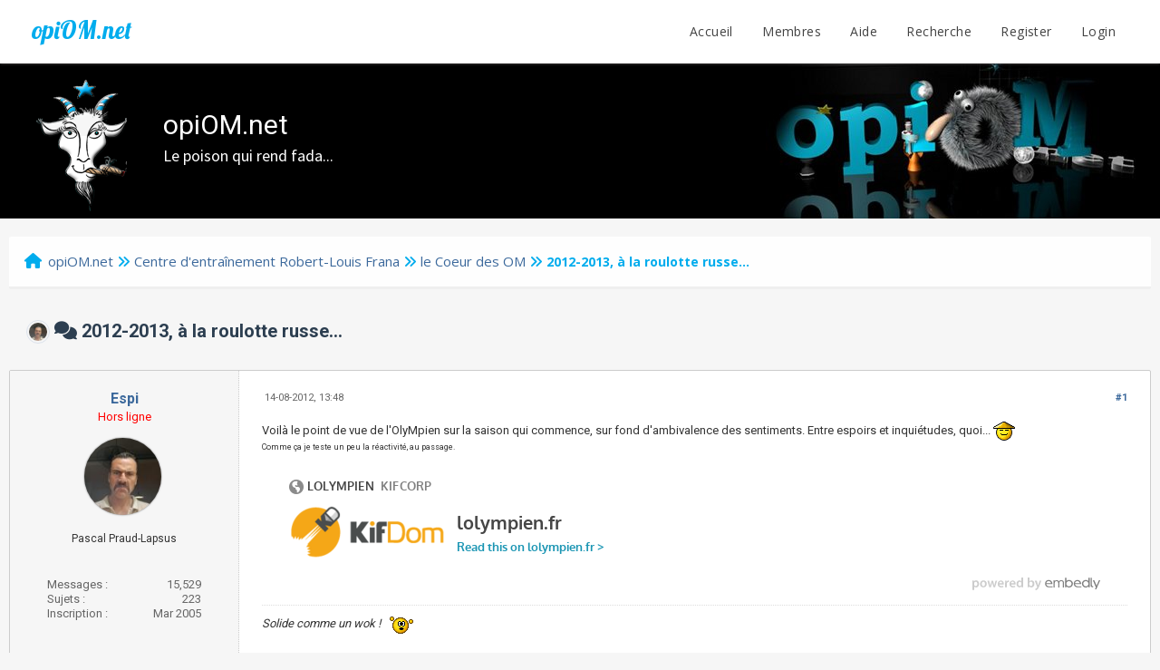

--- FILE ---
content_type: text/html; charset=UTF-8
request_url: https://www.opiom.net/forums/thread-11970-post-1268803.html
body_size: 14745
content:
<!DOCTYPE html PUBLIC "-//W3C//DTD XHTML 1.0 Transitional//EN" "http://www.w3.org/TR/xhtml1/DTD/xhtml1-transitional.dtd"><!-- start: showthread -->
<html xml:lang="fr" lang="fr" xmlns="http://www.w3.org/1999/xhtml">
<head>
<title>2012-2013, à la roulotte russe...</title>
<!-- start: headerinclude -->
<link rel="alternate" type="application/rss+xml" title="Derniers sujets (RSS 2.0)" href="https://www.opiom.net/forums/syndication.php" />
<link rel="alternate" type="application/atom+xml" title="Derniers sujets (Atom 1.0)" href="https://www.opiom.net/forums/syndication.php?type=atom1.0" />
<meta http-equiv="Content-Type" content="text/html; charset=UTF-8" />
<meta http-equiv="Content-Script-Type" content="text/javascript" />
<script type="text/javascript" src="https://www.opiom.net/forums/jscripts/jquery.js?ver=1804"></script>
<script type="text/javascript" src="https://www.opiom.net/forums/jscripts/jquery.plugins.min.js?ver=1804"></script>
<script type="text/javascript" src="https://www.opiom.net/forums/jscripts/general.js?ver=1804"></script>
<link href='https://fonts.googleapis.com/css?family=Lobster' rel='stylesheet' type='text/css'>
<link href='https://fonts.googleapis.com/css?family=Lobster+Two' rel='stylesheet' type='text/css'>
<link href='https://fonts.googleapis.com/css?family=Source+Sans+Pro' rel='stylesheet' type='text/css'>
<link href="https://fonts.googleapis.com/css?family=Open+Sans:300,400,600,700,800" rel="stylesheet">
<meta name="viewport" content="width=device-width, initial-scale=1">
<script type="text/javascript" src="https://www.opiom.net/forums/jscripts/avatarep.js?ver=299"></script><link type="text/css" rel="stylesheet" href="https://www.opiom.net/forums/cache/themes/theme10/star_ratings.min.css?t=1676873814" />
<link type="text/css" rel="stylesheet" href="https://www.opiom.net/forums/cache/themes/theme10/global.min.css?t=1677565631" />
<link type="text/css" rel="stylesheet" href="https://www.opiom.net/forums/cache/themes/theme10/showthread.min.css?t=1676873814" />
<link type="text/css" rel="stylesheet" href="https://www.opiom.net/forums/cache/themes/theme10/css3.min.css?t=1677565692" />
<link type="text/css" rel="stylesheet" href="https://www.opiom.net/forums/cache/themes/theme10/footer.min.css?t=1677308075" />
<link type="text/css" rel="stylesheet" href="https://www.opiom.net/forums/cache/themes/theme10/extra.min.css?t=1677307797" />
<link type="text/css" rel="stylesheet" href="https://www.opiom.net/forums/cache/themes/theme10/avatarep.min.css?t=1676873814" />
<link type="text/css" rel="stylesheet" href="https://www.opiom.net/forums/cache/themes/theme8/color.min.css?t=1657547285" />

<script type="text/javascript">
	lang.unknown_error = "Une erreur inconnue s’est produite.";

	lang.select2_match = "Un résultat est disponible, appuyez sur entrée pour le sélectionner.";
	lang.select2_matches = "{1} résultats sont disponibles, utilisez les flèches haut et bas pour naviguer.";
	lang.select2_nomatches = "Pas de résultat";
	lang.select2_inputtooshort_single = "Entrez un ou plusieurs caractères";
	lang.select2_inputtooshort_plural = "Entrez {1} caractères ou plus";
	lang.select2_inputtoolong_single = "Supprimez un caractère";
	lang.select2_inputtoolong_plural = "Supprimez {1} caractères";
	lang.select2_selectiontoobig_single = "Vous ne pouvez sélectionner qu’un élément";
	lang.select2_selectiontoobig_plural = "Vous ne pouvez sélectionner que {1} éléments";
	lang.select2_loadmore = "Chargement de plus de résultats…";
	lang.select2_searching = "Recherche…";

	var cookieDomain = ".opiom.net";
	var cookiePath = "/forums/";
	var cookiePrefix = "";
	var cookieSecureFlag = "0";
	var deleteevent_confirm = "Êtes-vous sûr de vouloir supprimer cet événement ?";
	var removeattach_confirm = "Êtes-vous sûr de vouloir supprimer la pièce jointe sélectionnée ?";
	var loading_text = 'Chargement. <br />Patientez...';
	var saving_changes = 'Sauvegarde des changements...';
	var use_xmlhttprequest = "1";
	var my_post_key = "70c95a285f3130a338da9783bbd69b4a";
	var rootpath = "https://www.opiom.net/forums";
	var imagepath = "https://www.opiom.net/forums/images/emerald";
  	var yes_confirm = "Oui";
	var no_confirm = "Non";
	var MyBBEditor = null;

function dismissANN(id)
{
	if(!$("Ann_"+id))
	{
		return false;
	}
	
	if(use_xmlhttprequest != 1)
	{
		return true;
	}

	new Ajax.Request("index.php?action=ann_dismiss", {method: "post", postBody: "ajax=1&my_post_key="+my_post_key+"&id="+id});
	Element.remove("Ann_"+id);
	return false;
}
	var spinner_image = "https://www.opiom.net/forums/images/emerald/spinner.gif";
	var spinner = "<img src='" + spinner_image +"' alt='' />";
	var modal_zindex = 9999;
</script>
<link rel="stylesheet" href="https://cdnjs.cloudflare.com/ajax/libs/font-awesome/6.2.0/css/all.min.css" integrity="sha512-xh6O/CkQoPOWDdYTDqeRdPCVd1SpvCA9XXcUnZS2FmJNp1coAFzvtCN9BmamE+4aHK8yyUHUSCcJHgXloTyT2A==" crossorigin="anonymous" referrerpolicy="no-referrer" /><link href='https://fonts.googleapis.com/css?family=Raleway' rel='stylesheet' type='text/css'>
<link href='https://fonts.googleapis.com/css?family=Noto+Sans:400,700' rel='stylesheet' type='text/css'>
<link href='https://fonts.googleapis.com/css?family=Roboto:400,500,700' rel='stylesheet' type='text/css'>
<script>
	$(document).ready(function(){
	
	//Check to see if the window is top if not then display button
	$(window).scroll(function(){
		if ($(this).scrollTop() > 100) {
			$('.scrollToTop').fadeIn();
		} else {
			$('.scrollToTop').fadeOut();
		}
	});
	
	//Click event to scroll to top
	$('.scrollToTop').click(function(){
		$('html, body').animate({scrollTop : 0},800);
		return false;
	});
	
	$('.scrollToDown').click(function(){
		$('html, body').animate({scrollTop:$(document).height()},800);
		return false;
	});
	
});
</script>
<!-- end: headerinclude -->
<script type="text/javascript">
<!--
	var quickdelete_confirm = "Êtes-vous sûr de vouloir supprimer ce message ?";
	var quickrestore_confirm = "Êtes-vous sûr de vouloir restaurer ce message ?";
	var allowEditReason = "1";
	lang.save_changes = "Enregistrer les modifications";
	lang.cancel_edit = "Annuler l’édition";
	lang.quick_edit_update_error = "Il y a eu une erreur lors de l’édition de votre réponse :";
	lang.quick_reply_post_error = "Il y a eu une erreur lors de l’envoi de votre réponse :";
	lang.quick_delete_error = "Il y a eu une erreur lors de la suppression de votre réponse :";
	lang.quick_delete_success = "Le message a bien été supprimé.";
	lang.quick_delete_thread_success = "Le sujet a bien été supprimé.";
	lang.quick_restore_error = "Une erreur est survenue lors de la restauration de votre réponse :";
	lang.quick_restore_success = "Le message a bein été restauré.";
	lang.editreason = "Raison de la modification";
// -->
</script>
<!-- jeditable (jquery) -->
<script type="text/javascript" src="https://www.opiom.net/forums/jscripts/report.js?ver=1804"></script>
<script src="https://www.opiom.net/forums/jscripts/jeditable/jeditable.min.js"></script>
<script type="text/javascript" src="https://www.opiom.net/forums/jscripts/thread.js?ver=1804"></script>
<!-- start: automedia_player_styles -->
<link rel="stylesheet" href="https://www.opiom.net/forums/jscripts/automedia/build/mediaelementplayer.css?ver=4101" />
<link rel="stylesheet" href="https://www.opiom.net/forums/jscripts/automedia/mep-feature-playlist.css?ver=4101" />
<!-- end: automedia_player_styles -->
<meta name="description" content="Voilà le point de vue de l'OlyMpien sur la saison qui commence, sur fond d'ambivalence des sentiments. Entre espoirs et inquiétudes, quoi... Comme ça je teste un peu la réactivité, au passage. http://" />
<link rel="canonical" href="https://www.opiom.net/forums/thread-11970.html" />
</head>
<body>
	<!-- start: header -->
<div class="haut" style="height:70px">
	<a href="https://www.opiom.net" id="logo">opiOM.net</a>
	<span class="useroptions">
		<ul id="menu-deroulant">
			<li><a href="https://www.opiom.net">Accueil</a></li>
			<li><a href="https://www.opiom.net/forums/memberlist.php">Membres</a></li>
			<li><a href="https://www.opiom.net/forums/misc.php?action=help">Aide</a></li>
			<li><a href="https://www.opiom.net/forums/search.php">Recherche</a></li>
			<!-- start: header_welcomeblock_guest -->
<li><a href="member.php?action=register">Register</a></li>
<li><a href="member.php?action=login">Login</a></li>
<script>
	var connected = 0;
</script>
<!-- end: header_welcomeblock_guest -->
		</ul>
	</span>
</div>
<div style="width: 100%; height: 70px;"></div>
<div id="header_block"><span id="biquette"></span><span id="hb_title">opiOM.net<br><span id="hb_desc">Le poison qui rend fada... </span></span></div>
<!-- Start - Navigation menu -->
<nav class="headerlist" style="display:none">
<ul>
  <li><a href="https://www.opiom.net/forums"><i class="fa fa-home"></i> Accueil</a></li><li>
	<a href="https://www.opiom.net/forums/memberlist.php"><i class="fa fa-users"></i> Membres</a></li><li>
	<a href="https://www.opiom.net/forums/misc.php?action=help"><i class="fa fa-support"></i> Aides</a></li><li>
	<a href="https://www.opiom.net/forums/search.php"><i class="fa fa-search"></i> Recherche</a>
</li></ul>
</nav>
<!-- End - Navigation menu -->
<center>
<!-- Start - Advice -->
<div id="mobile_member">
</div>
<!-- End - Advice -->
</center>
<div id="container">
		<a name="top" id="top"></a>
		<div id="header">
		<div id="content">
			<div class="wrapper">
				
				
				
				
				
				
			
				
				<!-- start: nav -->
<div class="navigation">
	<a href="https://www.opiom.net/forums/index.php"><span id="home_bit"><i class="fa fa-home"></i></span></a><span><!-- start: nav_bit -->
<a href="https://www.opiom.net/forums/index.php">opiOM.net</a><!-- start: nav_sep -->
<i class="fa fa-angle-double-right"></i>
<!-- end: nav_sep -->
<!-- end: nav_bit --><!-- start: nav_bit -->
<a href="forum-31.html">Centre d'entraînement Robert-Louis Frana</a><!-- start: nav_sep -->
<i class="fa fa-angle-double-right"></i>
<!-- end: nav_sep -->
<!-- end: nav_bit --><!-- start: nav_bit -->
<a href="forum-38.html">le Coeur des OM</a>
<!-- end: nav_bit --><!-- start: nav_sep_active -->
<i class="fa fa-angle-double-right"></i>
<!-- end: nav_sep_active --><!-- start: nav_bit_active -->
<span class="active">2012-2013, à la roulotte russe...</span>
<!-- end: nav_bit_active --></span>
</div>
<!-- end: nav -->
					<br />
<!-- end: header -->
	
	
	<table border="0" cellspacing="0" style="border-bottom:none;" cellpadding="7" class="tborder tfixed clear">
<div>
			<div style="font-size: 20px; background: #F6F6F6; border:none; color:#2C3E50; " class="thead">
				
	<div class="float_right">
		
	</div>
	<!-- start: showthread_ratethread -->
<div class="star_rating_container">
        <script type="text/javascript" src="jscripts/rating.js?ver=1400"></script>
        <div id="success_rating_11970" style="float: left; padding-top: 2px; padding-right: 10px;">&nbsp;</div>
        <div class="inline_rating">

<ul class="star_rating star_rating_notrated" id="rating_thread_11970">
<li style="width: 0%" class="current_rating" id="current_rating_11970">Moyenne : 0 (0 vote(s))</li>
<li><a class="five_stars" title="5 étoiles sur 5" href="./ratethread.php?tid=11970&amp;rating=5&amp;my_post_key=70c95a285f3130a338da9783bbd69b4a"></a></li>
<li><a class="four_stars" title="4 étoiles sur 5" href="./ratethread.php?tid=11970&amp;rating=4&amp;my_post_key=70c95a285f3130a338da9783bbd69b4a"></a></li>
<li><a class="three_stars" title="3 étoiles sur 5" href="./ratethread.php?tid=11970&amp;rating=3&amp;my_post_key=70c95a285f3130a338da9783bbd69b4a"></a></li>
<li><a class="two_stars" title="2 étoiles sur 5" href="./ratethread.php?tid=11970&amp;rating=2&amp;my_post_key=70c95a285f3130a338da9783bbd69b4a"></a></li>
<li><a class="one_star" title="1 étoile sur 5" href="./ratethread.php?tid=11970&amp;rating=1&amp;my_post_key=70c95a285f3130a338da9783bbd69b4a"></a></li>
            </ul>
        </div>
</div>
<!-- end: showthread_ratethread -->
				<div>
					<strong><i class="fa fa-comments"></i> <img src="https://www.opiom.net/forums/./uploads/avatars/avatar_8955.jpg?dateline=1752523738" class="avatarep_img_contributor" alt="Espi" onerror="this.src=\'images/default_avatar.png\'" />2012-2013, à la roulotte russe...</strong>
				</div>
			</div>
</div>

<tr><td id="posts_container">
	<div id="posts">
		<!-- start: postbit_classic -->

<a name="pid1268798" id="pid1268798"></a>
<div class="post classic " style="" id="post_1268798">
<div class="post_flexible">
<div class="post_author scaleimages">
	<center><strong><span class="largetext"><a href="https://www.opiom.net/forums/user-8955.html">Espi</a></span></strong> <!-- start: postbit_offline -->
<br><span style="color:red;" title="En ligne">Hors ligne</span>
<!-- end: postbit_offline --></center>
	<!-- start: postbit_avatar -->
<div class="author_avatar"><a href="user-8955.html"><img src="https://www.opiom.net/forums/uploads/avatars/avatar_8955.jpg?dateline=1752523738" alt="" width="85" height="85" /></a></div>
<!-- end: postbit_avatar --><br>
	<div class="author_information">
			
			<span class="smalltext">
				Pascal Praud-Lapsus<br />
				<br />
				
			</span>
	</div>
	<div class="author_statistics">
		<!-- start: postbit_author_user -->
<span style="float:left">Messages :</span> <span style="float:right">15,529</span><br />
<span style="float:left">	Sujets :</span> <span style="float:right">223</span><br />
	<span style="float:left">Inscription :</span><span style="float:right"> Mar 2005</span>
	
<!-- end: postbit_author_user -->
	</div>
</div>
<div class="post_content">
	<div class="post_head">
		<!-- start: postbit_posturl -->
<div class="float_right" style="vertical-align: top">
<!-- IS_UNREAD --><strong><a href="thread-11970-post-1268798.html#pid1268798" title="2012-2013, à la roulotte russe...">#1</a></strong>

</div>
<!-- end: postbit_posturl -->
		
		<span class="post_date"><i class="fa fa-clock-o"></i> 14-08-2012, 13:48 <span class="post_edit" id="edited_by_1268798"></span></span>
	
	</div>
	<div class="post_body scaleimages" id="pid_1268798">
		Voilà le point de vue de l'OlyMpien sur la saison qui commence, sur fond d'ambivalence des sentiments. Entre espoirs et inquiétudes, quoi... <img src="https://www.opiom.net/forums/images/smileysOpiom/bowdown.gif" alt="Bowdown" title="Bowdown" class="smilie smilie_88" /><br />
<span style="font-size: xx-small;" class="mycode_size">Comme ça je teste un peu la réactivité, au passage.</span><br />
<br />
<a href="http://www.lolympien.fr/30742/entre-espoirs-et-inquietudes/" target="_blank" rel="noopener" class="mycode_url">http://www.lolympien.fr/30742/entre-espo...quietudes/</a>
	</div>
	
	<!-- start: postbit_signature -->
<div class="signature scaleimages">
<span style="font-style: italic;" class="mycode_i">Solide comme un wok !  <img src="https://www.opiom.net/forums/images/smileysOpiom/vghgbg.gif" alt="Vghgbg" title="Vghgbg" class="smilie smilie_92" /> </span>
</div>
<!-- end: postbit_signature -->
	<div class="post_meta" id="post_meta_1268798">
		
	</div>
</div>
</div>
<div class="post_controls">
	<div class="postbit_buttons author_buttons float_left">
		<!-- start: postbit_www -->
<a href="http://www.opiom.net" target="_blank" title="Visiter le site internet de cet utilisateur" class="postbit_website"><i class="fa fa-globe"></i></a>
<!-- end: postbit_www --><!-- start: postbit_find -->
<a href="search.php?action=finduser&amp;uid=8955" title="Trouver tous les messages de cet utilisateur" class="postbit_find"><i class="fa fa-search"></i></a>
<!-- end: postbit_find -->
	</div>
	<div class="postbit_buttons post_management_buttons float_right">
		<!-- start: postbit_quote -->
<a href="newreply.php?tid=11970&amp;replyto=1268798" title="Citer ce message dans une réponse" class="postbit_quote"><i class="fa fa-comment"></i></a>
<!-- end: postbit_quote -->
	</div>
</div>
</div>
<!-- end: postbit_classic --><!-- start: postbit_classic -->

<a name="pid1268803" id="pid1268803"></a>
<div class="post classic " style="" id="post_1268803">
<div class="post_flexible">
<div class="post_author scaleimages">
	<center><strong><span class="largetext"><a href="https://www.opiom.net/forums/user-12120.html">talbs</a></span></strong> <!-- start: postbit_offline -->
<br><span style="color:red;" title="En ligne">Hors ligne</span>
<!-- end: postbit_offline --></center>
	<!-- start: postbit_avatar -->
<div class="author_avatar"><a href="user-12120.html"><img src="https://www.opiom.net/forums/uploads/avatars/avatar_12120.gif?dateline=1354272700" alt="" width="85" height="85" /></a></div>
<!-- end: postbit_avatar --><br>
	<div class="author_information">
			
			<span class="smalltext">
				Ellen McFracture<br />
				<br />
				
			</span>
	</div>
	<div class="author_statistics">
		<!-- start: postbit_author_user -->
<span style="float:left">Messages :</span> <span style="float:right">3,976</span><br />
<span style="float:left">	Sujets :</span> <span style="float:right">2</span><br />
	<span style="float:left">Inscription :</span><span style="float:right"> Nov 2008</span>
	
<!-- end: postbit_author_user -->
	</div>
</div>
<div class="post_content">
	<div class="post_head">
		<!-- start: postbit_posturl -->
<div class="float_right" style="vertical-align: top">
<!-- IS_UNREAD --><strong><a href="thread-11970-post-1268803.html#pid1268803" title="RE: 2012-2013, à la roulotte russe...">#2</a></strong>

</div>
<!-- end: postbit_posturl -->
		
		<span class="post_date"><i class="fa fa-clock-o"></i> 14-08-2012, 14:12 <span class="post_edit" id="edited_by_1268803"></span></span>
	
	</div>
	<div class="post_body scaleimages" id="pid_1268803">
		Faut-il s'appeler Gilles pour écrire pour l'olympien?<br />
<br />
Tu es aussi un fan de Baup, hein, avoue!
	</div>
	
	<!-- start: postbit_signature -->
<div class="signature scaleimages">
<div style="text-align: center;" class="mycode_align"><img src="https://www.opiom.net/forums/images/smileysOpiom/mf_lust.gif" alt="Love2" title="Love2" class="smilie smilie_110" /><img src="http://img11.hostingpics.net/pics/954593signbot.gif" loading="lazy"  alt="[Image: 954593signbot.gif]" class="mycode_img" />:blush:</div>
</div>
<!-- end: postbit_signature -->
	<div class="post_meta" id="post_meta_1268803">
		
	</div>
</div>
</div>
<div class="post_controls">
	<div class="postbit_buttons author_buttons float_left">
		<!-- start: postbit_find -->
<a href="search.php?action=finduser&amp;uid=12120" title="Trouver tous les messages de cet utilisateur" class="postbit_find"><i class="fa fa-search"></i></a>
<!-- end: postbit_find -->
	</div>
	<div class="postbit_buttons post_management_buttons float_right">
		<!-- start: postbit_quote -->
<a href="newreply.php?tid=11970&amp;replyto=1268803" title="Citer ce message dans une réponse" class="postbit_quote"><i class="fa fa-comment"></i></a>
<!-- end: postbit_quote -->
	</div>
</div>
</div>
<!-- end: postbit_classic --><!-- start: postbit_classic -->

<a name="pid1268804" id="pid1268804"></a>
<div class="post classic " style="" id="post_1268804">
<div class="post_flexible">
<div class="post_author scaleimages">
	<center><strong><span class="largetext"><a href="https://www.opiom.net/forums/user-16416.html">Rabbi</a></span></strong> <!-- start: postbit_offline -->
<br><span style="color:red;" title="En ligne">Hors ligne</span>
<!-- end: postbit_offline --></center>
	<!-- start: postbit_avatar -->
<div class="author_avatar"><a href="user-16416.html"><img src="https://m.media-amazon.com/images/M/MV5BN2E4YzNkODgtMWM2NC00MmE5LTk3OTItY2MwNGM4NDcwNzA5XkEyXkFqcGdeQXVyMjUyNDk2ODc@._V1_UY100_CR17,0,100,100_AL_.jpg?dateline=1535746199" alt="" width="85" height="85" /></a></div>
<!-- end: postbit_avatar --><br>
	<div class="author_information">
			
			<span class="smalltext">
				Imbroglio administratif<br />
				<br />
				
			</span>
	</div>
	<div class="author_statistics">
		<!-- start: postbit_author_user -->
<span style="float:left">Messages :</span> <span style="float:right">5,286</span><br />
<span style="float:left">	Sujets :</span> <span style="float:right">4</span><br />
	<span style="float:left">Inscription :</span><span style="float:right"> Jan 2011</span>
	
<!-- end: postbit_author_user -->
	</div>
</div>
<div class="post_content">
	<div class="post_head">
		<!-- start: postbit_posturl -->
<div class="float_right" style="vertical-align: top">
<!-- IS_UNREAD --><strong><a href="thread-11970-post-1268804.html#pid1268804" title="RE: 2012-2013, à la roulotte russe...">#3</a></strong>

</div>
<!-- end: postbit_posturl -->
		
		<span class="post_date"><i class="fa fa-clock-o"></i> 14-08-2012, 14:18 <span class="post_edit" id="edited_by_1268804"></span></span>
	
	</div>
	<div class="post_body scaleimages" id="pid_1268804">
		Sinon le titre, c'est un hommage aux gitans de l'OM @Taupe <img src="https://www.opiom.net/forums/images/smileysOpiom/tongue.gif" alt="Tongue" title="Tongue" class="smilie smilie_54" />
	</div>
	
	
	<div class="post_meta" id="post_meta_1268804">
		
	</div>
</div>
</div>
<div class="post_controls">
	<div class="postbit_buttons author_buttons float_left">
		<!-- start: postbit_find -->
<a href="search.php?action=finduser&amp;uid=16416" title="Trouver tous les messages de cet utilisateur" class="postbit_find"><i class="fa fa-search"></i></a>
<!-- end: postbit_find -->
	</div>
	<div class="postbit_buttons post_management_buttons float_right">
		<!-- start: postbit_quote -->
<a href="newreply.php?tid=11970&amp;replyto=1268804" title="Citer ce message dans une réponse" class="postbit_quote"><i class="fa fa-comment"></i></a>
<!-- end: postbit_quote -->
	</div>
</div>
</div>
<!-- end: postbit_classic --><!-- start: postbit_classic -->

<a name="pid1268805" id="pid1268805"></a>
<div class="post classic " style="" id="post_1268805">
<div class="post_flexible">
<div class="post_author scaleimages">
	<center><strong><span class="largetext"><a href="https://www.opiom.net/forums/user-8620.html">O sole mio</a></span></strong> <!-- start: postbit_offline -->
<br><span style="color:red;" title="En ligne">Hors ligne</span>
<!-- end: postbit_offline --></center>
	<!-- start: postbit_avatar -->
<div class="author_avatar"><a href="user-8620.html"><img src="https://www.opiom.net/forums/uploads/avatars/avatar_8620.jpeg?dateline=1702460440" alt="" width="85" height="85" /></a></div>
<!-- end: postbit_avatar --><br>
	<div class="author_information">
			
			<span class="smalltext">
				Herpès Léonard<br />
				<br />
				
			</span>
	</div>
	<div class="author_statistics">
		<!-- start: postbit_author_user -->
<span style="float:left">Messages :</span> <span style="float:right">18,188</span><br />
<span style="float:left">	Sujets :</span> <span style="float:right">15</span><br />
	<span style="float:left">Inscription :</span><span style="float:right"> Jul 2004</span>
	
<!-- end: postbit_author_user -->
	</div>
</div>
<div class="post_content">
	<div class="post_head">
		<!-- start: postbit_posturl -->
<div class="float_right" style="vertical-align: top">
<!-- IS_UNREAD --><strong><a href="thread-11970-post-1268805.html#pid1268805" title="RE: 2012-2013, à la roulotte russe...">#4</a></strong>

</div>
<!-- end: postbit_posturl -->
		
		<span class="post_date"><i class="fa fa-clock-o"></i> 14-08-2012, 14:19 <span class="post_edit" id="edited_by_1268805"><!-- start: postbit_editedby -->
<span class="edited_post">(Modification du message : 14-08-2012, 14:20 par <a href="https://www.opiom.net/forums/user-8620.html">O sole mio</a>.)</span>
<!-- end: postbit_editedby --></span></span>
	
	</div>
	<div class="post_body scaleimages" id="pid_1268805">
		jOlie tableau du contraste actuel régnant au club. Des biquettes qui semblent se prendre au jeux du nouveau coach et se redécouvrent une joie de jouer ensemble (  Cheyrou et sa reprise de volley comme un symbole ) et le duo président/ actionnaire qui complètement obsédés par la logique financière semblent totalement déconnectés de l'essence même d'un club de foot : gagner des matchs de foot avec des bons joueurs.<img src="https://www.opiom.net/forums/images/smileysOpiom/doofywave.gif" alt="Gateux" title="Gateux" class="smilie smilie_201" /><br />
<br />
Ceci dit, les départs d'ici septembre pourraient sérieusement mettre en danger ce début d'embellie footballistique. <img src="https://www.opiom.net/forums/images/smileysOpiom/camion.gif" alt="Camion" title="Camion" class="smilie smilie_128" />
	</div>
	
	<!-- start: postbit_signature -->
<div class="signature scaleimages">
<img src="https://www.opiom.net/forums/images/smileysOpiom/beer.gif" alt="Beer" title="Beer" class="smilie smilie_34" /> 
</div>
<!-- end: postbit_signature -->
	<div class="post_meta" id="post_meta_1268805">
		
	</div>
</div>
</div>
<div class="post_controls">
	<div class="postbit_buttons author_buttons float_left">
		<!-- start: postbit_find -->
<a href="search.php?action=finduser&amp;uid=8620" title="Trouver tous les messages de cet utilisateur" class="postbit_find"><i class="fa fa-search"></i></a>
<!-- end: postbit_find -->
	</div>
	<div class="postbit_buttons post_management_buttons float_right">
		<!-- start: postbit_quote -->
<a href="newreply.php?tid=11970&amp;replyto=1268805" title="Citer ce message dans une réponse" class="postbit_quote"><i class="fa fa-comment"></i></a>
<!-- end: postbit_quote -->
	</div>
</div>
</div>
<!-- end: postbit_classic --><!-- start: postbit_classic -->

<a name="pid1268806" id="pid1268806"></a>
<div class="post classic " style="" id="post_1268806">
<div class="post_flexible">
<div class="post_author scaleimages">
	<center><strong><span class="largetext"><a href="https://www.opiom.net/forums/user-8659.html">Kdom93</a></span></strong> <!-- start: postbit_offline -->
<br><span style="color:red;" title="En ligne">Hors ligne</span>
<!-- end: postbit_offline --></center>
	<!-- start: postbit_avatar -->
<div class="author_avatar"><a href="user-8659.html"><img src="https://www.opiom.net/forums/uploads/avatars/avatar_8659.jpg?dateline=1381510970" alt="" width="85" height="85" /></a></div>
<!-- end: postbit_avatar --><br>
	<div class="author_information">
			
			<span class="smalltext">
				Paul Mac Acné<br />
				<br />
				
			</span>
	</div>
	<div class="author_statistics">
		<!-- start: postbit_author_user -->
<span style="float:left">Messages :</span> <span style="float:right">15,580</span><br />
<span style="float:left">	Sujets :</span> <span style="float:right">12</span><br />
	<span style="float:left">Inscription :</span><span style="float:right"> Aug 2004</span>
	
<!-- end: postbit_author_user -->
	</div>
</div>
<div class="post_content">
	<div class="post_head">
		<!-- start: postbit_posturl -->
<div class="float_right" style="vertical-align: top">
<!-- IS_UNREAD --><strong><a href="thread-11970-post-1268806.html#pid1268806" title="RE: 2012-2013, à la roulotte russe...">#5</a></strong>

</div>
<!-- end: postbit_posturl -->
		
		<span class="post_date"><i class="fa fa-clock-o"></i> 14-08-2012, 14:21 <span class="post_edit" id="edited_by_1268806"></span></span>
	
	</div>
	<div class="post_body scaleimages" id="pid_1268806">
		<img src="https://www.opiom.net/forums/images/smileysOpiom/bowdown.gif" alt="Bowdown" title="Bowdown" class="smilie smilie_88" /><br />
<br />
C'est clair que "l’économie" prend le dessus sur le sportif pendant ce mercato, il faut espérer que le choix d'Elie Baup soit le bon et pas qu'un choix par défaut. <br />
Il est peut être plus apte à faire progresser un groupe collectivement et tactiquement que Deschamps qui semblait favoriser les individualités fortes.<br />
La grosse interrogation des jours qui viennent reste le nombre de départs et d'arrivées d'ici à la fin du mercato...
	</div>
	
	
	<div class="post_meta" id="post_meta_1268806">
		
	</div>
</div>
</div>
<div class="post_controls">
	<div class="postbit_buttons author_buttons float_left">
		<!-- start: postbit_find -->
<a href="search.php?action=finduser&amp;uid=8659" title="Trouver tous les messages de cet utilisateur" class="postbit_find"><i class="fa fa-search"></i></a>
<!-- end: postbit_find -->
	</div>
	<div class="postbit_buttons post_management_buttons float_right">
		<!-- start: postbit_quote -->
<a href="newreply.php?tid=11970&amp;replyto=1268806" title="Citer ce message dans une réponse" class="postbit_quote"><i class="fa fa-comment"></i></a>
<!-- end: postbit_quote -->
	</div>
</div>
</div>
<!-- end: postbit_classic --><!-- start: postbit_classic -->

<a name="pid1268807" id="pid1268807"></a>
<div class="post classic " style="" id="post_1268807">
<div class="post_flexible">
<div class="post_author scaleimages">
	<center><strong><span class="largetext"><a href="https://www.opiom.net/forums/user-8620.html">O sole mio</a></span></strong> <!-- start: postbit_offline -->
<br><span style="color:red;" title="En ligne">Hors ligne</span>
<!-- end: postbit_offline --></center>
	<!-- start: postbit_avatar -->
<div class="author_avatar"><a href="user-8620.html"><img src="https://www.opiom.net/forums/uploads/avatars/avatar_8620.jpeg?dateline=1702460440" alt="" width="85" height="85" /></a></div>
<!-- end: postbit_avatar --><br>
	<div class="author_information">
			
			<span class="smalltext">
				Herpès Léonard<br />
				<br />
				
			</span>
	</div>
	<div class="author_statistics">
		<!-- start: postbit_author_user -->
<span style="float:left">Messages :</span> <span style="float:right">18,188</span><br />
<span style="float:left">	Sujets :</span> <span style="float:right">15</span><br />
	<span style="float:left">Inscription :</span><span style="float:right"> Jul 2004</span>
	
<!-- end: postbit_author_user -->
	</div>
</div>
<div class="post_content">
	<div class="post_head">
		<!-- start: postbit_posturl -->
<div class="float_right" style="vertical-align: top">
<!-- IS_UNREAD --><strong><a href="thread-11970-post-1268807.html#pid1268807" title="RE: 2012-2013, à la roulotte russe...">#6</a></strong>

</div>
<!-- end: postbit_posturl -->
		
		<span class="post_date"><i class="fa fa-clock-o"></i> 14-08-2012, 14:30 <span class="post_edit" id="edited_by_1268807"></span></span>
	
	</div>
	<div class="post_body scaleimages" id="pid_1268807">
		C'est clair ! D'où la prudence à tirer toutes conclusions hâtives d'ici septembre... C'est quand même la première fois qu'on espère que rien ne se passe durant un mercato..<img src="https://www.opiom.net/forums/images/smileysOpiom/kang.gif" alt="Kang" title="Kang" class="smilie smilie_60" />
	</div>
	
	<!-- start: postbit_signature -->
<div class="signature scaleimages">
<img src="https://www.opiom.net/forums/images/smileysOpiom/beer.gif" alt="Beer" title="Beer" class="smilie smilie_34" /> 
</div>
<!-- end: postbit_signature -->
	<div class="post_meta" id="post_meta_1268807">
		
	</div>
</div>
</div>
<div class="post_controls">
	<div class="postbit_buttons author_buttons float_left">
		<!-- start: postbit_find -->
<a href="search.php?action=finduser&amp;uid=8620" title="Trouver tous les messages de cet utilisateur" class="postbit_find"><i class="fa fa-search"></i></a>
<!-- end: postbit_find -->
	</div>
	<div class="postbit_buttons post_management_buttons float_right">
		<!-- start: postbit_quote -->
<a href="newreply.php?tid=11970&amp;replyto=1268807" title="Citer ce message dans une réponse" class="postbit_quote"><i class="fa fa-comment"></i></a>
<!-- end: postbit_quote -->
	</div>
</div>
</div>
<!-- end: postbit_classic --><!-- start: postbit_classic -->

<a name="pid1268808" id="pid1268808"></a>
<div class="post classic " style="" id="post_1268808">
<div class="post_flexible">
<div class="post_author scaleimages">
	<center><strong><span class="largetext"><a href="https://www.opiom.net/forums/user-12120.html">talbs</a></span></strong> <!-- start: postbit_offline -->
<br><span style="color:red;" title="En ligne">Hors ligne</span>
<!-- end: postbit_offline --></center>
	<!-- start: postbit_avatar -->
<div class="author_avatar"><a href="user-12120.html"><img src="https://www.opiom.net/forums/uploads/avatars/avatar_12120.gif?dateline=1354272700" alt="" width="85" height="85" /></a></div>
<!-- end: postbit_avatar --><br>
	<div class="author_information">
			
			<span class="smalltext">
				Ellen McFracture<br />
				<br />
				
			</span>
	</div>
	<div class="author_statistics">
		<!-- start: postbit_author_user -->
<span style="float:left">Messages :</span> <span style="float:right">3,976</span><br />
<span style="float:left">	Sujets :</span> <span style="float:right">2</span><br />
	<span style="float:left">Inscription :</span><span style="float:right"> Nov 2008</span>
	
<!-- end: postbit_author_user -->
	</div>
</div>
<div class="post_content">
	<div class="post_head">
		<!-- start: postbit_posturl -->
<div class="float_right" style="vertical-align: top">
<!-- IS_UNREAD --><strong><a href="thread-11970-post-1268808.html#pid1268808" title="RE: 2012-2013, à la roulotte russe...">#7</a></strong>

</div>
<!-- end: postbit_posturl -->
		
		<span class="post_date"><i class="fa fa-clock-o"></i> 14-08-2012, 14:31 <span class="post_edit" id="edited_by_1268808"></span></span>
	
	</div>
	<div class="post_body scaleimages" id="pid_1268808">
		et c'est la que tout va se passer @keyzer
	</div>
	
	<!-- start: postbit_signature -->
<div class="signature scaleimages">
<div style="text-align: center;" class="mycode_align"><img src="https://www.opiom.net/forums/images/smileysOpiom/mf_lust.gif" alt="Love2" title="Love2" class="smilie smilie_110" /><img src="http://img11.hostingpics.net/pics/954593signbot.gif" loading="lazy"  alt="[Image: 954593signbot.gif]" class="mycode_img" />:blush:</div>
</div>
<!-- end: postbit_signature -->
	<div class="post_meta" id="post_meta_1268808">
		
	</div>
</div>
</div>
<div class="post_controls">
	<div class="postbit_buttons author_buttons float_left">
		<!-- start: postbit_find -->
<a href="search.php?action=finduser&amp;uid=12120" title="Trouver tous les messages de cet utilisateur" class="postbit_find"><i class="fa fa-search"></i></a>
<!-- end: postbit_find -->
	</div>
	<div class="postbit_buttons post_management_buttons float_right">
		<!-- start: postbit_quote -->
<a href="newreply.php?tid=11970&amp;replyto=1268808" title="Citer ce message dans une réponse" class="postbit_quote"><i class="fa fa-comment"></i></a>
<!-- end: postbit_quote -->
	</div>
</div>
</div>
<!-- end: postbit_classic --><!-- start: postbit_classic -->

<a name="pid1268809" id="pid1268809"></a>
<div class="post classic " style="" id="post_1268809">
<div class="post_flexible">
<div class="post_author scaleimages">
	<center><strong><span class="largetext"><a href="https://www.opiom.net/forums/user-8542.html">El chi</a></span></strong> <!-- start: postbit_offline -->
<br><span style="color:red;" title="En ligne">Hors ligne</span>
<!-- end: postbit_offline --></center>
	<!-- start: postbit_avatar -->
<div class="author_avatar"><a href="user-8542.html"><img src="https://www.opiom.net/forums/uploads/avatars/avatar_8542.jpg?dateline=1637161739" alt="" width="85" height="85" /></a></div>
<!-- end: postbit_avatar --><br>
	<div class="author_information">
			
			<span class="smalltext">
				Babar Papa<br />
				<br />
				
			</span>
	</div>
	<div class="author_statistics">
		<!-- start: postbit_author_user -->
<span style="float:left">Messages :</span> <span style="float:right">30,229</span><br />
<span style="float:left">	Sujets :</span> <span style="float:right">83</span><br />
	<span style="float:left">Inscription :</span><span style="float:right"> Jul 2004</span>
	
<!-- end: postbit_author_user -->
	</div>
</div>
<div class="post_content">
	<div class="post_head">
		<!-- start: postbit_posturl -->
<div class="float_right" style="vertical-align: top">
<!-- IS_UNREAD --><strong><a href="thread-11970-post-1268809.html#pid1268809" title="RE: 2012-2013, à la roulotte russe...">#8</a></strong>

</div>
<!-- end: postbit_posturl -->
		
		<span class="post_date"><i class="fa fa-clock-o"></i> 14-08-2012, 14:43 <span class="post_edit" id="edited_by_1268809"></span></span>
	
	</div>
	<div class="post_body scaleimages" id="pid_1268809">
		Je vois pas ce qu'il y a comme espoir.... mais il fait vivre !
	</div>
	
	<!-- start: postbit_signature -->
<div class="signature scaleimages">
<div style="text-align: center;" class="mycode_align"><img src="https://zupimages.net/up/21/46/xcb8.jpg" loading="lazy"  alt="[Image: xcb8.jpg]" class="mycode_img" /></div>
</div>
<!-- end: postbit_signature -->
	<div class="post_meta" id="post_meta_1268809">
		
	</div>
</div>
</div>
<div class="post_controls">
	<div class="postbit_buttons author_buttons float_left">
		<!-- start: postbit_find -->
<a href="search.php?action=finduser&amp;uid=8542" title="Trouver tous les messages de cet utilisateur" class="postbit_find"><i class="fa fa-search"></i></a>
<!-- end: postbit_find -->
	</div>
	<div class="postbit_buttons post_management_buttons float_right">
		<!-- start: postbit_quote -->
<a href="newreply.php?tid=11970&amp;replyto=1268809" title="Citer ce message dans une réponse" class="postbit_quote"><i class="fa fa-comment"></i></a>
<!-- end: postbit_quote -->
	</div>
</div>
</div>
<!-- end: postbit_classic --><!-- start: postbit_classic -->

<a name="pid1268814" id="pid1268814"></a>
<div class="post classic " style="" id="post_1268814">
<div class="post_flexible">
<div class="post_author scaleimages">
	<center><strong><span class="largetext"><a href="https://www.opiom.net/forums/user-9704.html">Kodiak</a></span></strong> <!-- start: postbit_offline -->
<br><span style="color:red;" title="En ligne">Hors ligne</span>
<!-- end: postbit_offline --></center>
	<!-- start: postbit_avatar -->
<div class="author_avatar"><a href="user-9704.html"><img src="https://www.opiom.net/forums/uploads/avatars/avatar_9704.jpg?dateline=1381590925" alt="" width="85" height="85" /></a></div>
<!-- end: postbit_avatar --><br>
	<div class="author_information">
			
			<span class="smalltext">
				Vieux Port Malade<br />
				<br />
				
			</span>
	</div>
	<div class="author_statistics">
		<!-- start: postbit_author_user -->
<span style="float:left">Messages :</span> <span style="float:right">23,387</span><br />
<span style="float:left">	Sujets :</span> <span style="float:right">17</span><br />
	<span style="float:left">Inscription :</span><span style="float:right"> Jun 2005</span>
	
<!-- end: postbit_author_user -->
	</div>
</div>
<div class="post_content">
	<div class="post_head">
		<!-- start: postbit_posturl -->
<div class="float_right" style="vertical-align: top">
<!-- IS_UNREAD --><strong><a href="thread-11970-post-1268814.html#pid1268814" title="RE: 2012-2013, à la roulotte russe...">#9</a></strong>

</div>
<!-- end: postbit_posturl -->
		
		<span class="post_date"><i class="fa fa-clock-o"></i> 14-08-2012, 14:54 <span class="post_edit" id="edited_by_1268814"></span></span>
	
	</div>
	<div class="post_body scaleimages" id="pid_1268814">
		Je ne vois aucune raison d'espérer et je vois la L2 à la fin de cette saison.<br />
<br />
Il suffira d'avoir une série négative, 2-3 blessés pour que la situation dérape sauf que la il n'y aura personne pour relever la tête.<br />
<br />
Quant à la cohésion, pour moi, elle est est très fragile et je ne vois pas en quoi Elie Baup à la recette miracle.<br />
<br />
Quant à s'appuyer sur le centre de formation <img src="https://www.opiom.net/forums/images/smileysOpiom/roll1.gif" alt="Roll" title="Roll" class="smilie smilie_53" /> si c'est pour faire comme contre Reims et faire rentrer Adbullah à 3 minutes de la fin.<img src="https://www.opiom.net/forums/images/smileysOpiom/59.gif" alt="59" title="59" class="smilie smilie_126" />
	</div>
	
	
	<div class="post_meta" id="post_meta_1268814">
		
	</div>
</div>
</div>
<div class="post_controls">
	<div class="postbit_buttons author_buttons float_left">
		<!-- start: postbit_find -->
<a href="search.php?action=finduser&amp;uid=9704" title="Trouver tous les messages de cet utilisateur" class="postbit_find"><i class="fa fa-search"></i></a>
<!-- end: postbit_find -->
	</div>
	<div class="postbit_buttons post_management_buttons float_right">
		<!-- start: postbit_quote -->
<a href="newreply.php?tid=11970&amp;replyto=1268814" title="Citer ce message dans une réponse" class="postbit_quote"><i class="fa fa-comment"></i></a>
<!-- end: postbit_quote -->
	</div>
</div>
</div>
<!-- end: postbit_classic --><!-- start: postbit_classic -->

<a name="pid1268815" id="pid1268815"></a>
<div class="post classic " style="" id="post_1268815">
<div class="post_flexible">
<div class="post_author scaleimages">
	<center><strong><span class="largetext"><a href="https://www.opiom.net/forums/user-10751.html">caveman</a></span></strong> <!-- start: postbit_offline -->
<br><span style="color:red;" title="En ligne">Hors ligne</span>
<!-- end: postbit_offline --></center>
	<!-- start: postbit_avatar -->
<div class="author_avatar"><a href="user-10751.html"><img src="https://www.opiom.net/forums/uploads/avatars/avatar_10751.jpg?dateline=1294254177" alt="" width="85" height="85" /></a></div>
<!-- end: postbit_avatar --><br>
	<div class="author_information">
			
			<span class="smalltext">
				Escarre Wilde<br />
				<br />
				
			</span>
	</div>
	<div class="author_statistics">
		<!-- start: postbit_author_user -->
<span style="float:left">Messages :</span> <span style="float:right">12,984</span><br />
<span style="float:left">	Sujets :</span> <span style="float:right">33</span><br />
	<span style="float:left">Inscription :</span><span style="float:right"> Nov 2005</span>
	
<!-- end: postbit_author_user -->
	</div>
</div>
<div class="post_content">
	<div class="post_head">
		<!-- start: postbit_posturl -->
<div class="float_right" style="vertical-align: top">
<!-- IS_UNREAD --><strong><a href="thread-11970-post-1268815.html#pid1268815" title="RE: 2012-2013, à la roulotte russe...">#10</a></strong>

</div>
<!-- end: postbit_posturl -->
		
		<span class="post_date"><i class="fa fa-clock-o"></i> 14-08-2012, 14:56 <span class="post_edit" id="edited_by_1268815"></span></span>
	
	</div>
	<div class="post_body scaleimages" id="pid_1268815">
		Comme El Chi, la logique financière étant la priorité, je ne vois pas des motifs d'espoir. Au mieux sur un malentendu personne ne va vouloir d'Azpi, Remy and co et nous aurons un 11 potables capable de quelque fulgurance,  mais un banc encore plus faible que l'année dernière. Au pire, ils seront vendus à la dernière minute et remplacé tout autant à la dernière minute. Il faudrait vraiment un gros malentendu pour que cette année soit une bonne surprise.
	</div>
	
	<!-- start: postbit_signature -->
<div class="signature scaleimages">
<a href="http://www.hostingpics.net/viewer.php?id=193835100911023810952387.gif" target="_blank" rel="noopener" class="mycode_url"><img src="http://img15.hostingpics.net/pics/193835100911023810952387.gif" loading="lazy"  alt="[Image: 193835100911023810952387.gif]" class="mycode_img" /></a><br />
<span style="font-size: small;" class="mycode_size"><span style="font-style: italic;" class="mycode_i">De toi à moi, Opiom, c’était mieux avant. Avant t’étais là@Fly for Frana... </span></span>
</div>
<!-- end: postbit_signature -->
	<div class="post_meta" id="post_meta_1268815">
		
	</div>
</div>
</div>
<div class="post_controls">
	<div class="postbit_buttons author_buttons float_left">
		<!-- start: postbit_find -->
<a href="search.php?action=finduser&amp;uid=10751" title="Trouver tous les messages de cet utilisateur" class="postbit_find"><i class="fa fa-search"></i></a>
<!-- end: postbit_find -->
	</div>
	<div class="postbit_buttons post_management_buttons float_right">
		<!-- start: postbit_quote -->
<a href="newreply.php?tid=11970&amp;replyto=1268815" title="Citer ce message dans une réponse" class="postbit_quote"><i class="fa fa-comment"></i></a>
<!-- end: postbit_quote -->
	</div>
</div>
</div>
<!-- end: postbit_classic --><!-- start: postbit_classic -->

<a name="pid1268822" id="pid1268822"></a>
<div class="post classic " style="" id="post_1268822">
<div class="post_flexible">
<div class="post_author scaleimages">
	<center><strong><span class="largetext"><a href="https://www.opiom.net/forums/user-19744.html">IrishCoffee</a></span></strong> <!-- start: postbit_offline -->
<br><span style="color:red;" title="En ligne">Hors ligne</span>
<!-- end: postbit_offline --></center>
	<!-- start: postbit_avatar -->
<div class="author_avatar"><a href="user-19744.html"><img src="https://www.opiom.net/forums/uploads/avatars/avatar_19744.jpg?dateline=1382021555" alt="" width="85" height="85" /></a></div>
<!-- end: postbit_avatar --><br>
	<div class="author_information">
			
			<span class="smalltext">
				Bacille Boli<br />
				<br />
				
			</span>
	</div>
	<div class="author_statistics">
		<!-- start: postbit_author_user -->
<span style="float:left">Messages :</span> <span style="float:right">9,138</span><br />
<span style="float:left">	Sujets :</span> <span style="float:right">28</span><br />
	<span style="float:left">Inscription :</span><span style="float:right"> Jul 2012</span>
	
<!-- end: postbit_author_user -->
	</div>
</div>
<div class="post_content">
	<div class="post_head">
		<!-- start: postbit_posturl -->
<div class="float_right" style="vertical-align: top">
<!-- IS_UNREAD --><strong><a href="thread-11970-post-1268822.html#pid1268822" title="RE: 2012-2013, à la roulotte russe...">#11</a></strong>

</div>
<!-- end: postbit_posturl -->
		
		<span class="post_date"><i class="fa fa-clock-o"></i> 14-08-2012, 15:24 <span class="post_edit" id="edited_by_1268822"></span></span>
	
	</div>
	<div class="post_body scaleimages" id="pid_1268822">
		Mouais, je ne vois pas du tout la L2 à la fin de la saison, mais si l'effectif n'est pas renforcé derrière, avec au moins un axial et un latéral gauche, voire un latéral droit ou un récupérateur au milieu si Azpi s'en va (Kaboré étant capable de supléer à droite derrière s'il le faut), on risque fort de se retrouver dans le ventre mou. <br />
<br />
S'appuyer sur les jeunes, c'est évidemment une grosse blague, il n'y a guère qu'Abdullah qui me semble mériter un peu de temps de jeu ici et là, et encore, il ne faudra pas s'attendre à trop de sa part.<br />
<br />
Ce qui m'inquiète le plus, c'est la période de la CAN. Les dirigeants semblent incapables de voir venir, et ça m'étonnerait qu'ils aient grand'chose de prévu pour y faire face. Si on est en danger à la trêve, là ça risque effectivement de faire très mal.<br />
<br />
Pas vraiment de motifs d'espoir, autre peut-être que la perspective de retrouver un véritable collectif, mais on en est encore loin. Le mot d'ordre de la saison, pour moi, c'est la survie. Se battre comme des forcenés à chaque match pour prendre tout ce qu'on peut, et on verra bien ce que ça donne au moment des comptes.
	</div>
	
	
	<div class="post_meta" id="post_meta_1268822">
		
	</div>
</div>
</div>
<div class="post_controls">
	<div class="postbit_buttons author_buttons float_left">
		<!-- start: postbit_find -->
<a href="search.php?action=finduser&amp;uid=19744" title="Trouver tous les messages de cet utilisateur" class="postbit_find"><i class="fa fa-search"></i></a>
<!-- end: postbit_find -->
	</div>
	<div class="postbit_buttons post_management_buttons float_right">
		<!-- start: postbit_quote -->
<a href="newreply.php?tid=11970&amp;replyto=1268822" title="Citer ce message dans une réponse" class="postbit_quote"><i class="fa fa-comment"></i></a>
<!-- end: postbit_quote -->
	</div>
</div>
</div>
<!-- end: postbit_classic --><!-- start: postbit_classic -->

<a name="pid1268823" id="pid1268823"></a>
<div class="post classic " style="" id="post_1268823">
<div class="post_flexible">
<div class="post_author scaleimages">
	<center><strong><span class="largetext"><a href="https://www.opiom.net/forums/user-8659.html">Kdom93</a></span></strong> <!-- start: postbit_offline -->
<br><span style="color:red;" title="En ligne">Hors ligne</span>
<!-- end: postbit_offline --></center>
	<!-- start: postbit_avatar -->
<div class="author_avatar"><a href="user-8659.html"><img src="https://www.opiom.net/forums/uploads/avatars/avatar_8659.jpg?dateline=1381510970" alt="" width="85" height="85" /></a></div>
<!-- end: postbit_avatar --><br>
	<div class="author_information">
			
			<span class="smalltext">
				Paul Mac Acné<br />
				<br />
				
			</span>
	</div>
	<div class="author_statistics">
		<!-- start: postbit_author_user -->
<span style="float:left">Messages :</span> <span style="float:right">15,580</span><br />
<span style="float:left">	Sujets :</span> <span style="float:right">12</span><br />
	<span style="float:left">Inscription :</span><span style="float:right"> Aug 2004</span>
	
<!-- end: postbit_author_user -->
	</div>
</div>
<div class="post_content">
	<div class="post_head">
		<!-- start: postbit_posturl -->
<div class="float_right" style="vertical-align: top">
<!-- IS_UNREAD --><strong><a href="thread-11970-post-1268823.html#pid1268823" title="RE: 2012-2013, à la roulotte russe...">#12</a></strong>

</div>
<!-- end: postbit_posturl -->
		
		<span class="post_date"><i class="fa fa-clock-o"></i> 14-08-2012, 15:27 <span class="post_edit" id="edited_by_1268823"></span></span>
	
	</div>
	<div class="post_body scaleimages" id="pid_1268823">
		La Can c'est un peu compliqué on se sait même pas quels pays sont qualifiés. <img src="https://www.opiom.net/forums/images/smileysOpiom/smiley_aanz.gif" alt="Aanz" title="Aanz" class="smilie smilie_160" /><br />
<br />
Même si les pays de nos joueurs ne semblent pas être en gros danger.
	</div>
	
	
	<div class="post_meta" id="post_meta_1268823">
		
	</div>
</div>
</div>
<div class="post_controls">
	<div class="postbit_buttons author_buttons float_left">
		<!-- start: postbit_find -->
<a href="search.php?action=finduser&amp;uid=8659" title="Trouver tous les messages de cet utilisateur" class="postbit_find"><i class="fa fa-search"></i></a>
<!-- end: postbit_find -->
	</div>
	<div class="postbit_buttons post_management_buttons float_right">
		<!-- start: postbit_quote -->
<a href="newreply.php?tid=11970&amp;replyto=1268823" title="Citer ce message dans une réponse" class="postbit_quote"><i class="fa fa-comment"></i></a>
<!-- end: postbit_quote -->
	</div>
</div>
</div>
<!-- end: postbit_classic --><!-- start: postbit_classic -->

<a name="pid1268828" id="pid1268828"></a>
<div class="post classic " style="" id="post_1268828">
<div class="post_flexible">
<div class="post_author scaleimages">
	<center><strong><span class="largetext"><a href="https://www.opiom.net/forums/user-11846.html">MeuMeu</a></span></strong> <!-- start: postbit_offline -->
<br><span style="color:red;" title="En ligne">Hors ligne</span>
<!-- end: postbit_offline --></center>
	<!-- start: postbit_avatar -->
<div class="author_avatar"><a href="user-11846.html"><img src="https://www.opiom.net/forums/uploads/avatars/avatar_11846.jpg?dateline=1381766114" alt="" width="85" height="85" /></a></div>
<!-- end: postbit_avatar --><br>
	<div class="author_information">
			
			<span class="smalltext">
				Ministre des spores<br />
				<br />
				
			</span>
	</div>
	<div class="author_statistics">
		<!-- start: postbit_author_user -->
<span style="float:left">Messages :</span> <span style="float:right">7,245</span><br />
<span style="float:left">	Sujets :</span> <span style="float:right">0</span><br />
	<span style="float:left">Inscription :</span><span style="float:right"> Sep 2007</span>
	
<!-- end: postbit_author_user -->
	</div>
</div>
<div class="post_content">
	<div class="post_head">
		<!-- start: postbit_posturl -->
<div class="float_right" style="vertical-align: top">
<!-- IS_UNREAD --><strong><a href="thread-11970-post-1268828.html#pid1268828" title="RE: 2012-2013, à la roulotte russe...">#13</a></strong>

</div>
<!-- end: postbit_posturl -->
		
		<span class="post_date"><i class="fa fa-clock-o"></i> 14-08-2012, 15:40 <span class="post_edit" id="edited_by_1268828"></span></span>
	
	</div>
	<div class="post_body scaleimages" id="pid_1268828">
		j'attends toujours le 4 Septembre pour avoir une idée plus précise<br />
Cela dit ça ne me tarde pas non plus car ça veut dire que c'est le vrai retour au boulot ... <img src="https://www.opiom.net/forums/images/smileysOpiom/mf_farmer.gif" alt="Farmer" title="Farmer" class="smilie smilie_178" />
	</div>
	
	<!-- start: postbit_signature -->
<div class="signature scaleimages">
<img src="https://www.opiom.net/forums/images/smileysOpiom/smiley_aanz.gif" alt="Aanz" title="Aanz" class="smilie smilie_160" /> C'est parce que la vitesse de la lumière est supérieure à celle du son que certains paraissent brillants avant d' avoir l' air con.
</div>
<!-- end: postbit_signature -->
	<div class="post_meta" id="post_meta_1268828">
		
	</div>
</div>
</div>
<div class="post_controls">
	<div class="postbit_buttons author_buttons float_left">
		<!-- start: postbit_find -->
<a href="search.php?action=finduser&amp;uid=11846" title="Trouver tous les messages de cet utilisateur" class="postbit_find"><i class="fa fa-search"></i></a>
<!-- end: postbit_find -->
	</div>
	<div class="postbit_buttons post_management_buttons float_right">
		<!-- start: postbit_quote -->
<a href="newreply.php?tid=11970&amp;replyto=1268828" title="Citer ce message dans une réponse" class="postbit_quote"><i class="fa fa-comment"></i></a>
<!-- end: postbit_quote -->
	</div>
</div>
</div>
<!-- end: postbit_classic --><!-- start: postbit_classic -->

<a name="pid1268832" id="pid1268832"></a>
<div class="post classic " style="" id="post_1268832">
<div class="post_flexible">
<div class="post_author scaleimages">
	<center><strong><span class="largetext"><a href="https://www.opiom.net/forums/user-8542.html">El chi</a></span></strong> <!-- start: postbit_offline -->
<br><span style="color:red;" title="En ligne">Hors ligne</span>
<!-- end: postbit_offline --></center>
	<!-- start: postbit_avatar -->
<div class="author_avatar"><a href="user-8542.html"><img src="https://www.opiom.net/forums/uploads/avatars/avatar_8542.jpg?dateline=1637161739" alt="" width="85" height="85" /></a></div>
<!-- end: postbit_avatar --><br>
	<div class="author_information">
			
			<span class="smalltext">
				Babar Papa<br />
				<br />
				
			</span>
	</div>
	<div class="author_statistics">
		<!-- start: postbit_author_user -->
<span style="float:left">Messages :</span> <span style="float:right">30,229</span><br />
<span style="float:left">	Sujets :</span> <span style="float:right">83</span><br />
	<span style="float:left">Inscription :</span><span style="float:right"> Jul 2004</span>
	
<!-- end: postbit_author_user -->
	</div>
</div>
<div class="post_content">
	<div class="post_head">
		<!-- start: postbit_posturl -->
<div class="float_right" style="vertical-align: top">
<!-- IS_UNREAD --><strong><a href="thread-11970-post-1268832.html#pid1268832" title="RE: 2012-2013, à la roulotte russe...">#14</a></strong>

</div>
<!-- end: postbit_posturl -->
		
		<span class="post_date"><i class="fa fa-clock-o"></i> 14-08-2012, 15:59 <span class="post_edit" id="edited_by_1268832"></span></span>
	
	</div>
	<div class="post_body scaleimages" id="pid_1268832">
		Puis pour préparer et parer la CAN, il y a le mercato d'hiver, ce qui nous laisse le temps de vendre Mandanda et Rémy .
	</div>
	
	<!-- start: postbit_signature -->
<div class="signature scaleimages">
<div style="text-align: center;" class="mycode_align"><img src="https://zupimages.net/up/21/46/xcb8.jpg" loading="lazy"  alt="[Image: xcb8.jpg]" class="mycode_img" /></div>
</div>
<!-- end: postbit_signature -->
	<div class="post_meta" id="post_meta_1268832">
		
	</div>
</div>
</div>
<div class="post_controls">
	<div class="postbit_buttons author_buttons float_left">
		<!-- start: postbit_find -->
<a href="search.php?action=finduser&amp;uid=8542" title="Trouver tous les messages de cet utilisateur" class="postbit_find"><i class="fa fa-search"></i></a>
<!-- end: postbit_find -->
	</div>
	<div class="postbit_buttons post_management_buttons float_right">
		<!-- start: postbit_quote -->
<a href="newreply.php?tid=11970&amp;replyto=1268832" title="Citer ce message dans une réponse" class="postbit_quote"><i class="fa fa-comment"></i></a>
<!-- end: postbit_quote -->
	</div>
</div>
</div>
<!-- end: postbit_classic --><!-- start: postbit_classic -->

<a name="pid1268833" id="pid1268833"></a>
<div class="post classic " style="" id="post_1268833">
<div class="post_flexible">
<div class="post_author scaleimages">
	<center><strong><span class="largetext"><a href="https://www.opiom.net/forums/user-10940.html">vinz</a></span></strong> <!-- start: postbit_offline -->
<br><span style="color:red;" title="En ligne">Hors ligne</span>
<!-- end: postbit_offline --></center>
	<!-- start: postbit_avatar -->
<div class="author_avatar"><a href="user-10940.html"><img src="https://www.opiom.net/forums/uploads/avatars/avatar_10940.jpg?dateline=1328008396" alt="" width="85" height="85" /></a></div>
<!-- end: postbit_avatar --><br>
	<div class="author_information">
			
			<span class="smalltext">
				Aristote Onyxis<br />
				<br />
				
			</span>
	</div>
	<div class="author_statistics">
		<!-- start: postbit_author_user -->
<span style="float:left">Messages :</span> <span style="float:right">3,000</span><br />
<span style="float:left">	Sujets :</span> <span style="float:right">1</span><br />
	<span style="float:left">Inscription :</span><span style="float:right"> Feb 2006</span>
	
<!-- end: postbit_author_user -->
	</div>
</div>
<div class="post_content">
	<div class="post_head">
		<!-- start: postbit_posturl -->
<div class="float_right" style="vertical-align: top">
<!-- IS_UNREAD --><strong><a href="thread-11970-post-1268833.html#pid1268833" title="RE: 2012-2013, à la roulotte russe...">#15</a></strong>

</div>
<!-- end: postbit_posturl -->
		
		<span class="post_date"><i class="fa fa-clock-o"></i> 14-08-2012, 15:59 <span class="post_edit" id="edited_by_1268833"></span></span>
	
	</div>
	<div class="post_body scaleimages" id="pid_1268833">
		Une bonne idée que ce test de réactivité.<img src="https://www.opiom.net/forums/images/smileysOpiom/spoton.gif" alt="Spoton" title="Spoton" class="smilie smilie_99" /><br />
<br />
"Louis Nicollin a récemment donné raison à Margarita Louis-Dreyfus d’avoir “coupé le robinet”. Certes, ne pas avoir d’argent, c’est peut-être le seul moyen pour l’OM de ne plus en gaspiller… Mais c’est aussi là le plus inquiétant."<br />
<br />
ça, j'adore! Si Nicollin stoppe tout investissement dans son club et vend ses meilleurs joueurs, j'applaudis à deux mains!<img src="https://www.opiom.net/forums/images/smileysOpiom/59dp.gif" alt="59dp" title="59dp" class="smilie smilie_96" />
	</div>
	
	
	<div class="post_meta" id="post_meta_1268833">
		
	</div>
</div>
</div>
<div class="post_controls">
	<div class="postbit_buttons author_buttons float_left">
		<!-- start: postbit_find -->
<a href="search.php?action=finduser&amp;uid=10940" title="Trouver tous les messages de cet utilisateur" class="postbit_find"><i class="fa fa-search"></i></a>
<!-- end: postbit_find -->
	</div>
	<div class="postbit_buttons post_management_buttons float_right">
		<!-- start: postbit_quote -->
<a href="newreply.php?tid=11970&amp;replyto=1268833" title="Citer ce message dans une réponse" class="postbit_quote"><i class="fa fa-comment"></i></a>
<!-- end: postbit_quote -->
	</div>
</div>
</div>
<!-- end: postbit_classic --><!-- start: postbit_classic -->

<a name="pid1268840" id="pid1268840"></a>
<div class="post classic " style="" id="post_1268840">
<div class="post_flexible">
<div class="post_author scaleimages">
	<center><strong><span class="largetext"><a href="https://www.opiom.net/forums/user-8620.html">O sole mio</a></span></strong> <!-- start: postbit_offline -->
<br><span style="color:red;" title="En ligne">Hors ligne</span>
<!-- end: postbit_offline --></center>
	<!-- start: postbit_avatar -->
<div class="author_avatar"><a href="user-8620.html"><img src="https://www.opiom.net/forums/uploads/avatars/avatar_8620.jpeg?dateline=1702460440" alt="" width="85" height="85" /></a></div>
<!-- end: postbit_avatar --><br>
	<div class="author_information">
			
			<span class="smalltext">
				Herpès Léonard<br />
				<br />
				
			</span>
	</div>
	<div class="author_statistics">
		<!-- start: postbit_author_user -->
<span style="float:left">Messages :</span> <span style="float:right">18,188</span><br />
<span style="float:left">	Sujets :</span> <span style="float:right">15</span><br />
	<span style="float:left">Inscription :</span><span style="float:right"> Jul 2004</span>
	
<!-- end: postbit_author_user -->
	</div>
</div>
<div class="post_content">
	<div class="post_head">
		<!-- start: postbit_posturl -->
<div class="float_right" style="vertical-align: top">
<!-- IS_UNREAD --><strong><a href="thread-11970-post-1268840.html#pid1268840" title="RE: 2012-2013, à la roulotte russe...">#16</a></strong>

</div>
<!-- end: postbit_posturl -->
		
		<span class="post_date"><i class="fa fa-clock-o"></i> 14-08-2012, 16:15 <span class="post_edit" id="edited_by_1268840"></span></span>
	
	</div>
	<div class="post_body scaleimages" id="pid_1268840">
		<blockquote class="mycode_quote"><cite><span> (14-08-2012, 15:59)</span>El chi a écrit :  <a href="https://www.opiom.net/forums/post-1268832.html#pid1268832" class="quick_jump"></a></cite>Puis pour préparer et parer la CAN, il y a le mercato d'hiver, ce qui nous laisse le temps de vendre Mandanda et Rémy .</blockquote><br />
Tu ferais un bon dirigeant toi <img src="https://www.opiom.net/forums/images/smileysOpiom/big_boss.gif" alt="Big_boss" title="Big_boss" class="smilie smilie_47" />
	</div>
	
	<!-- start: postbit_signature -->
<div class="signature scaleimages">
<img src="https://www.opiom.net/forums/images/smileysOpiom/beer.gif" alt="Beer" title="Beer" class="smilie smilie_34" /> 
</div>
<!-- end: postbit_signature -->
	<div class="post_meta" id="post_meta_1268840">
		
	</div>
</div>
</div>
<div class="post_controls">
	<div class="postbit_buttons author_buttons float_left">
		<!-- start: postbit_find -->
<a href="search.php?action=finduser&amp;uid=8620" title="Trouver tous les messages de cet utilisateur" class="postbit_find"><i class="fa fa-search"></i></a>
<!-- end: postbit_find -->
	</div>
	<div class="postbit_buttons post_management_buttons float_right">
		<!-- start: postbit_quote -->
<a href="newreply.php?tid=11970&amp;replyto=1268840" title="Citer ce message dans une réponse" class="postbit_quote"><i class="fa fa-comment"></i></a>
<!-- end: postbit_quote -->
	</div>
</div>
</div>
<!-- end: postbit_classic --><!-- start: postbit_classic -->

<a name="pid1268846" id="pid1268846"></a>
<div class="post classic " style="" id="post_1268846">
<div class="post_flexible">
<div class="post_author scaleimages">
	<center><strong><span class="largetext"><a href="https://www.opiom.net/forums/user-8550.html"><s>Darkfly</s></a></span></strong> <!-- start: postbit_offline -->
<br><span style="color:red;" title="En ligne">Hors ligne</span>
<!-- end: postbit_offline --></center>
	<!-- start: postbit_avatar -->
<div class="author_avatar"><a href="user-8550.html"><img src="https://www.opiom.net/forums/uploads/avatars/avatar_8550.jpg?dateline=1615210306" alt="" width="85" height="85" /></a></div>
<!-- end: postbit_avatar --><br>
	<div class="author_information">
			
			<span class="smalltext">
				Aveugle sans sa CAN<br />
				
				
			</span>
	</div>
	<div class="author_statistics">
		<!-- start: postbit_author_user -->
<span style="float:left">Messages :</span> <span style="float:right">20,715</span><br />
<span style="float:left">	Sujets :</span> <span style="float:right">4</span><br />
	<span style="float:left">Inscription :</span><span style="float:right"> Jul 2004</span>
	
<!-- end: postbit_author_user -->
	</div>
</div>
<div class="post_content">
	<div class="post_head">
		<!-- start: postbit_posturl -->
<div class="float_right" style="vertical-align: top">
<!-- IS_UNREAD --><strong><a href="thread-11970-post-1268846.html#pid1268846" title="RE: 2012-2013, à la roulotte russe...">#17</a></strong>

</div>
<!-- end: postbit_posturl -->
		
		<span class="post_date"><i class="fa fa-clock-o"></i> 14-08-2012, 17:06 <span class="post_edit" id="edited_by_1268846"><!-- start: postbit_editedby -->
<span class="edited_post">(Modification du message : 14-08-2012, 17:15 par <a href="https://www.opiom.net/forums/user-8550.html">Darkfly</a>.)</span>
<!-- end: postbit_editedby --></span></span>
	
	</div>
	<div class="post_body scaleimages" id="pid_1268846">
		<span style="font-style: italic;" class="mycode_i">Un autre point d’interrogation concerne la CAN 2013, où une petite dizaine d’Olympiens est susceptible de quitter le club. Fera-t-on alors confiance aux jeunes, dont la plupart n’a connu que la 5e division ? L’état d’esprit ne suffira pas. L’OM n’est pas l’OL et ne dispose pas d’un réservoir opérationnel tout de suite. <span style="font-weight: bold;" class="mycode_b">“On verra, d’ici là, le père Noël sera passé”</span>, déclarait récemment l’entraîneur.</span><br />
<br />
En fait Baup n'a pas vraiment de garanties au-delà de un ou 2 mois, donc Labrune et MLD font encore naviguer l'OM à vue. On passe de "il faut vendre pour acheter" par "on complétera en misant sur le performant centre de formation" du jour au lendemain à "il faut absolument vendre" en n'achetant pas et en ne pouvant pas s'appuyer sur le centre de formation car le niveau est trop faible et les jeunes sont trop jeunes. Rien n'est décidé définitivement, ça change du jour au lendemain comme d'hab. <br />
Avec les ventes de Mbia et Azpi non remplacés, on peut se retrouver début septembre  en attendant les retours de blessure de Ndiaye et Diawara avec :<br />
<div style="text-align: center;" class="mycode_align">Mandanda<br />
(Bracigliano)<br />
Fanni Nkoulou Mbow? Morel<br />
(Mango) ??    ??   (Mango)<br />
Kaboré Cheyrou<br />
??    (Abdullah)<br />
Amalfitano Valbuena André<br />
(Raspentino) (Ndoumbou?) (Jordan)<br />
Gignac<br />
(Rémy)</div>
<br />
La défense <img src="https://www.opiom.net/forums/images/smileysOpiom/vghgbg.gif" alt="Vghgbg" title="Vghgbg" class="smilie smilie_92" /><br />
<br />
Pour la CAN, le Ghana rencontre en éliminatoires le Malawi, le Cameroun le Cap Vert, et le Burkina la République centrafricaine. Donc la qualification a de fortes chances d'être acquise pour le Ghana, le Camroun et le Burkina au contraire d'une Côte d'Ivoire et d'un Sénégal qui se rencontrent.<br />
A la CAN, on peut enlever Jordan, André, Nkoulou, et Kaboré, à voir pour Ndoumbou (le Gabon rencontre le Togo) . En admettant que Diawara est apte à jouer et qu'il renonce au Sénégal, on se retrouve pendant plus d'un mois avec :<br />
<br />
<div style="text-align: center;" class="mycode_align">Mandanda<br />
(Bracigliano)<br />
Fanni Diawara Ndiaye  Morel<br />
(Mango) (Mbow)    ??   (Mango)<br />
Abdullah  Cheyrou<br />
?? ??    <br />
Rémy Valbuena Amalfitano<br />
(Raspentino)  (Ndoumbou?) ???<br />
Gignac<br />
(??)</div>
<br />
Si Labrune pense que l'OM peut arriver à quelque chose à part la L2 avec des manques derrière à tous les postes et un milieu défensif....
	</div>
	
	
	<div class="post_meta" id="post_meta_1268846">
		
	</div>
</div>
</div>
<div class="post_controls">
	<div class="postbit_buttons author_buttons float_left">
		<!-- start: postbit_find -->
<a href="search.php?action=finduser&amp;uid=8550" title="Trouver tous les messages de cet utilisateur" class="postbit_find"><i class="fa fa-search"></i></a>
<!-- end: postbit_find -->
	</div>
	<div class="postbit_buttons post_management_buttons float_right">
		<!-- start: postbit_quote -->
<a href="newreply.php?tid=11970&amp;replyto=1268846" title="Citer ce message dans une réponse" class="postbit_quote"><i class="fa fa-comment"></i></a>
<!-- end: postbit_quote -->
	</div>
</div>
</div>
<!-- end: postbit_classic --><!-- start: postbit_classic -->

<a name="pid1268847" id="pid1268847"></a>
<div class="post classic " style="" id="post_1268847">
<div class="post_flexible">
<div class="post_author scaleimages">
	<center><strong><span class="largetext"><a href="https://www.opiom.net/forums/user-11937.html">Papaver</a></span></strong> <!-- start: postbit_offline -->
<br><span style="color:red;" title="En ligne">Hors ligne</span>
<!-- end: postbit_offline --></center>
	<!-- start: postbit_avatar -->
<div class="author_avatar"><a href="user-11937.html"><img src="https://www.opiom.net/forums/images/default_avatar.png" alt="" width="85" height="85" /></a></div>
<!-- end: postbit_avatar --><br>
	<div class="author_information">
			
			<span class="smalltext">
				Gnafron<br />
				<br />
				
			</span>
	</div>
	<div class="author_statistics">
		<!-- start: postbit_author_user -->
<span style="float:left">Messages :</span> <span style="float:right">9,365</span><br />
<span style="float:left">	Sujets :</span> <span style="float:right">3</span><br />
	<span style="float:left">Inscription :</span><span style="float:right"> Nov 2007</span>
	
<!-- end: postbit_author_user -->
	</div>
</div>
<div class="post_content">
	<div class="post_head">
		<!-- start: postbit_posturl -->
<div class="float_right" style="vertical-align: top">
<!-- IS_UNREAD --><strong><a href="thread-11970-post-1268847.html#pid1268847" title="RE: 2012-2013, à la roulotte russe...">#18</a></strong>

</div>
<!-- end: postbit_posturl -->
		
		<span class="post_date"><i class="fa fa-clock-o"></i> 14-08-2012, 17:14 <span class="post_edit" id="edited_by_1268847"><!-- start: postbit_editedby -->
<span class="edited_post">(Modification du message : 14-08-2012, 17:15 par <a href="https://www.opiom.net/forums/user-11937.html">Papaver</a>.)</span>
<!-- end: postbit_editedby --></span></span>
	
	</div>
	<div class="post_body scaleimages" id="pid_1268847">
		T'as pas écouté toute l'interview (celle là ou une autre d'ailleurs). 2 renforts défensifs : 1 latéral et 1 axial.
	</div>
	
	
	<div class="post_meta" id="post_meta_1268847">
		
	</div>
</div>
</div>
<div class="post_controls">
	<div class="postbit_buttons author_buttons float_left">
		<!-- start: postbit_find -->
<a href="search.php?action=finduser&amp;uid=11937" title="Trouver tous les messages de cet utilisateur" class="postbit_find"><i class="fa fa-search"></i></a>
<!-- end: postbit_find -->
	</div>
	<div class="postbit_buttons post_management_buttons float_right">
		<!-- start: postbit_quote -->
<a href="newreply.php?tid=11970&amp;replyto=1268847" title="Citer ce message dans une réponse" class="postbit_quote"><i class="fa fa-comment"></i></a>
<!-- end: postbit_quote -->
	</div>
</div>
</div>
<!-- end: postbit_classic --><!-- start: postbit_classic -->

<a name="pid1268848" id="pid1268848"></a>
<div class="post classic " style="" id="post_1268848">
<div class="post_flexible">
<div class="post_author scaleimages">
	<center><strong><span class="largetext"><a href="https://www.opiom.net/forums/user-8550.html"><s>Darkfly</s></a></span></strong> <!-- start: postbit_offline -->
<br><span style="color:red;" title="En ligne">Hors ligne</span>
<!-- end: postbit_offline --></center>
	<!-- start: postbit_avatar -->
<div class="author_avatar"><a href="user-8550.html"><img src="https://www.opiom.net/forums/uploads/avatars/avatar_8550.jpg?dateline=1615210306" alt="" width="85" height="85" /></a></div>
<!-- end: postbit_avatar --><br>
	<div class="author_information">
			
			<span class="smalltext">
				Aveugle sans sa CAN<br />
				
				
			</span>
	</div>
	<div class="author_statistics">
		<!-- start: postbit_author_user -->
<span style="float:left">Messages :</span> <span style="float:right">20,715</span><br />
<span style="float:left">	Sujets :</span> <span style="float:right">4</span><br />
	<span style="float:left">Inscription :</span><span style="float:right"> Jul 2004</span>
	
<!-- end: postbit_author_user -->
	</div>
</div>
<div class="post_content">
	<div class="post_head">
		<!-- start: postbit_posturl -->
<div class="float_right" style="vertical-align: top">
<!-- IS_UNREAD --><strong><a href="thread-11970-post-1268848.html#pid1268848" title="RE: 2012-2013, à la roulotte russe...">#19</a></strong>

</div>
<!-- end: postbit_posturl -->
		
		<span class="post_date"><i class="fa fa-clock-o"></i> 14-08-2012, 17:21 <span class="post_edit" id="edited_by_1268848"></span></span>
	
	</div>
	<div class="post_body scaleimages" id="pid_1268848">
		Parce que tu fais encore confiance aux propos de Labrune ? <br />
La dernière fois qu'il a parlé de renforts, c'était en novembre en déclarant que l'OM avait anticipé la CAN et que la priorité des priorités était de trouver au moins un renfort, voire 2, dont un milieu offensif absolument pour compenser les départs à la CAN des 2 Ayew en attaque. Au final, il donne Lucho gratuitement à Porto et fait revenir Brandao....<br />
<br />
Et même si un des renforts défensifs arrive, la caution Marseillaise va lui vendre un "formidable" international africain en provenance de Roumanie ou de Biélorussie et qui fera la CAN à coup sur .
	</div>
	
	
	<div class="post_meta" id="post_meta_1268848">
		
	</div>
</div>
</div>
<div class="post_controls">
	<div class="postbit_buttons author_buttons float_left">
		<!-- start: postbit_find -->
<a href="search.php?action=finduser&amp;uid=8550" title="Trouver tous les messages de cet utilisateur" class="postbit_find"><i class="fa fa-search"></i></a>
<!-- end: postbit_find -->
	</div>
	<div class="postbit_buttons post_management_buttons float_right">
		<!-- start: postbit_quote -->
<a href="newreply.php?tid=11970&amp;replyto=1268848" title="Citer ce message dans une réponse" class="postbit_quote"><i class="fa fa-comment"></i></a>
<!-- end: postbit_quote -->
	</div>
</div>
</div>
<!-- end: postbit_classic --><!-- start: postbit_classic -->

<a name="pid1268849" id="pid1268849"></a>
<div class="post classic " style="" id="post_1268849">
<div class="post_flexible">
<div class="post_author scaleimages">
	<center><strong><span class="largetext"><a href="https://www.opiom.net/forums/user-11937.html">Papaver</a></span></strong> <!-- start: postbit_offline -->
<br><span style="color:red;" title="En ligne">Hors ligne</span>
<!-- end: postbit_offline --></center>
	<!-- start: postbit_avatar -->
<div class="author_avatar"><a href="user-11937.html"><img src="https://www.opiom.net/forums/images/default_avatar.png" alt="" width="85" height="85" /></a></div>
<!-- end: postbit_avatar --><br>
	<div class="author_information">
			
			<span class="smalltext">
				Gnafron<br />
				<br />
				
			</span>
	</div>
	<div class="author_statistics">
		<!-- start: postbit_author_user -->
<span style="float:left">Messages :</span> <span style="float:right">9,365</span><br />
<span style="float:left">	Sujets :</span> <span style="float:right">3</span><br />
	<span style="float:left">Inscription :</span><span style="float:right"> Nov 2007</span>
	
<!-- end: postbit_author_user -->
	</div>
</div>
<div class="post_content">
	<div class="post_head">
		<!-- start: postbit_posturl -->
<div class="float_right" style="vertical-align: top">
<!-- IS_UNREAD --><strong><a href="thread-11970-post-1268849.html#pid1268849" title="RE: 2012-2013, à la roulotte russe...">#20</a></strong>

</div>
<!-- end: postbit_posturl -->
		
		<span class="post_date"><i class="fa fa-clock-o"></i> 14-08-2012, 17:28 <span class="post_edit" id="edited_by_1268849"><!-- start: postbit_editedby -->
<span class="edited_post">(Modification du message : 14-08-2012, 17:29 par <a href="https://www.opiom.net/forums/user-11937.html">Papaver</a>.)</span>
<!-- end: postbit_editedby --></span></span>
	
	</div>
	<div class="post_body scaleimages" id="pid_1268849">
		Faudrait savoir, tu fais confiance à Labrune quand il dit qu'il va vendre tout le monde, mais tu lui fais pas confiance quand il dit qu'il y aura 2 recrues défensives. Pratique pour prouver ce que tu veux...
	</div>
	
	
	<div class="post_meta" id="post_meta_1268849">
		
	</div>
</div>
</div>
<div class="post_controls">
	<div class="postbit_buttons author_buttons float_left">
		<!-- start: postbit_find -->
<a href="search.php?action=finduser&amp;uid=11937" title="Trouver tous les messages de cet utilisateur" class="postbit_find"><i class="fa fa-search"></i></a>
<!-- end: postbit_find -->
	</div>
	<div class="postbit_buttons post_management_buttons float_right">
		<!-- start: postbit_quote -->
<a href="newreply.php?tid=11970&amp;replyto=1268849" title="Citer ce message dans une réponse" class="postbit_quote"><i class="fa fa-comment"></i></a>
<!-- end: postbit_quote -->
	</div>
</div>
</div>
<!-- end: postbit_classic -->
	</div>
</td></tr>
		<tr>
			<td class="tfoot">
				
				<div style="padding:10px">
					<strong>&laquo; <a href="thread-11970-nextoldest.html">Sujet précédent</a> | <a href="thread-11970-nextnewest.html">Sujet suivant</a> &raquo;</strong><br><!-- start: showthread_usersbrowsing -->
<br />
<span class="smalltext">Utilisateur(s) parcourant ce sujet : 1 visiteur(s)</span>
<br />
<!-- end: showthread_usersbrowsing -->
				</div>
			</td>
		</tr>
	</table>
	<div class="float_left"><br>
		<!-- start: multipage -->
<div class="pagination">
<span class="pages">Pages (2) :</span>
<!-- start: multipage_page_current -->
 <span class="pagination_current">1</span>
<!-- end: multipage_page_current --><!-- start: multipage_page -->
<a href="thread-11970-page-2.html" class="pagination_page">2</a>
<!-- end: multipage_page --><!-- start: multipage_nextpage -->
<a href="thread-11970-page-2.html" class="pagination_next">Suivant &raquo;</a>
<!-- end: multipage_nextpage -->
</div>
<!-- end: multipage -->
	</div>
	<br class="clear" />
	
	
	
	<br />
	<div class="float_left">
		<ul class="thread_tools">
			<li class="printable"><a href="printthread.php?tid=11970">Voir une version imprimable</a></li>
			
			<li class="subscription_add"><a href="usercp2.php?action=addsubscription&amp;tid=11970&amp;my_post_key=70c95a285f3130a338da9783bbd69b4a">S’abonner au sujet</a></li>
			
		</ul>
	</div>

	<div class="float_right" style="text-align: right;">
		
		<!-- start: forumjump_advanced -->
<form action="forumdisplay.php" method="get">
<span class="smalltext"><strong>Atteindre :</strong></span>
<select name="fid" class="forumjump">
<option value="-4">Messages privés</option>
<option value="-3">Panneau de configuration</option>
<option value="-5">Qui est en ligne</option>
<option value="-2">Recherche</option>
<option value="-1">Accueil du forum</option>
<!-- start: forumjump_bit -->
<option value="34" > Le Vestiaire</option>
<!-- end: forumjump_bit --><!-- start: forumjump_bit -->
<option value="56" >-- Attention, l'opiOM nuit gravement à la santé mentale</option>
<!-- end: forumjump_bit --><!-- start: forumjump_bit -->
<option value="31" > Centre d'entraînement Robert-Louis Frana</option>
<!-- end: forumjump_bit --><!-- start: forumjump_bit -->
<option value="38" selected="selected">-- le Coeur des OM</option>
<!-- end: forumjump_bit --><!-- start: forumjump_bit -->
<option value="36" >-- Fume c'est de l'opiOM</option>
<!-- end: forumjump_bit --><!-- start: forumjump_bit -->
<option value="35" >-- L'opiOM du peuple</option>
<!-- end: forumjump_bit --><!-- start: forumjump_bit -->
<option value="37" >-- L'amère catho</option>
<!-- end: forumjump_bit --><!-- start: forumjump_bit -->
<option value="33" > La Fumerie</option>
<!-- end: forumjump_bit --><!-- start: forumjump_bit -->
<option value="54" >-- Cracks et héroïnes d'opiOM</option>
<!-- end: forumjump_bit --><!-- start: forumjump_bit -->
<option value="53" >-- Autres narcotiques</option>
<!-- end: forumjump_bit --><!-- start: forumjump_bit -->
<option value="51" >-- Estrasses et Paillettes</option>
<!-- end: forumjump_bit --><!-- start: forumjump_bit -->
<option value="32" > L'Arrière-Salle</option>
<!-- end: forumjump_bit --><!-- start: forumjump_bit -->
<option value="45" >-- Coach en Stock</option>
<!-- end: forumjump_bit --><!-- start: forumjump_bit -->
<option value="42" >-- Loto Ecole</option>
<!-- end: forumjump_bit -->
</select>
<!-- start: gobutton -->
<input type="submit" class="button" value="Valider" />
<!-- end: gobutton -->
</form>
<script type="text/javascript">
$(".forumjump").on('change', function() {
	var option = $(this).val();

	if(option < 0)
	{
		window.location = 'forumdisplay.php?fid='+option;
	}
	else
	{
		window.location = 'forum-'+option+'.html';
	}
});
</script>
<!-- end: forumjump_advanced -->
	</div>
	<br class="clear" />
	<!-- start: footer -->
</div></div><footer class="footer-distributed">

			

			<div class="footer-left">

				

				<p style="" class="footer-links">
					© Designed by <a style="font-weight: bold; font-family: Noto Sans;" href="https://developement.design/"> D&D </a> - Powered by <a style="font-weight: bold; font-family: Noto Sans;" href="http://www.mybb.com"> MyBB </a>
				</p>

				
			</div>

			

			<div style="" class="footer-right">

				

				<div class="footer-icons">

					<a href="#"><i style="margin-top: 6px;" class="fab fa-youtube"></i></a>
					<a href="#"><i style="margin-top: 6px;" class="fab fa-facebook-f"></i></a>
					<a href="#"><i style="margin-top: 6px;" class="fab fa-twitter"></i></a>
					<a href="#"><i style="margin-top: 6px;" class="fab fa-linkedin"></i></a>
					<a href="#"><i style="margin-top: 6px;" class="fab fa-github"></i></a>

				</div>

			</div>
		<div style="display: block;" class="scrollToTop"><i class="fa fa-angle-up"></i></div>
		<div class="scrollToDown"><i class="fa fa-angle-down"></i></div>
		
		</footer>
<script>
	if (connected == 0)
	{ jQuery("#mobile_member").html("<a href='member.php?action=login'>Login</a> - <a href='member.php?action=register'>Register</a>"); }
	if (connected == 1)
	{ document.getElementById("mobile_member").innerHTML = '<a title="Inbox" href="private.php">Inbox</a> - <a title="User CP" href="usercp.php">User CP</a> - <a title="Log Out" href="https://www.opiom.net/forums/member.php?action=logout&amp;logoutkey=">Logout</a>'; }
</script>
<!-- The following piece of code allows MyBB to run scheduled tasks. DO NOT REMOVE --><!-- start: task_image -->
<img src="https://www.opiom.net/forums/task.php" width="1" height="1" alt="" style="display:none" />
<!-- end: task_image --><!-- End task image code --><!-- UNREADPOSTS_CSS --><!-- UNREADPOSTS_JS -->
<!-- end: footer -->
	<div id="thread_modes_popup" class="popup_menu" style="display: none;"><div class="popup_item_container"><a href="showthread.php?mode=linear&amp;tid=11970&amp;pid=1268803#pid1268803" class="popup_item">Affichage linéaire</a></div><div class="popup_item_container"><a href="showthread.php?mode=threaded&amp;tid=11970&amp;pid=1268803#pid1268803" class="popup_item">Affichage hiérarchique</a></div></div>
	<script type="text/javascript">
	// <!--
		if(use_xmlhttprequest == "1")
		{
			$("#thread_modes").popupMenu();
		}
	// -->
	</script>
	<script type="text/javascript">
		$(".author_avatar img").error(function () {
			$(this).unbind("error").closest('.author_avatar').remove();
		});
	</script>
<!-- start: automedia_footer -->
<script type="text/javascript">
<!--
    AM_EMBEDLY = 1;
    AM_URLEMBED = 0;
    AM_SCRIPT = "showthread.php";
    AM_MAXWIDTH = 900;
    AM_MAXHEIGHT = 600;
    AM_ACTIVE = 1;
    AM_GROUPS = 1;
    AM_FORUMS = 1;
    AM_SPECIAL = 0;
    AM_LOCAL = 1;
    AM_SIGNATURE = 1;
    AM_EDITSIG = 0;
    AM_PATH = "https://www.opiom.net/forums";
    AM_DLLINK = 1;
    AM_ATTACH = 0;
    AM_QUOTES = 1;
    // Theme of embed.ly cards. Default: 'light'  - for dark themes set to 'dark'
    AM_CARDTHEME = 'light';
    // Time out for reload after quick reply and quick edit
    AM_TIMEOUT = 1500;
    AM_MINIPREVIEW = 1;
    AM_PREVIEW_NA = "Preview not available!";
-->
</script>
<script type="text/javascript" src="https://www.opiom.net/forums/jscripts/automedia/build/mediaelement-and-player.min.js?ver=4101"></script>
<script type="text/javascript" src="https://www.opiom.net/forums/jscripts/automedia/mep-feature-playlist.js?ver=4101"></script>
<script type="text/javascript" src="https://www.opiom.net/forums/jscripts/automedia/automedia.min.js?ver=4101"></script>
<!-- end: automedia_footer -->
<!-- start: automedia_codebuttons_footer -->
<script type="text/javascript" src="https://www.opiom.net/forums/jscripts/automedia/rangyinputs_jquery.min.js?ver=4101"></script>
<script type="text/javascript">
<!--
$(function()
{
    $("#amoff").on("click", function() {
        if(!MyBBEditor) {
            $("#message, #signature").surroundSelectedText("[amoff]", "[/amoff]");
        } else {
            MyBBEditor.insert('[amoff]', '[/amoff]');
        }
    });
    $("#ampl").on("click", function() {
        playlist = '';
        do
        {
            thing = prompt("Insert URL", '');
            if (thing != '' && thing != null)
            {
              playlist = playlist + '[source]"' + thing + '" title=""[/source]\n';
            }
        }
        while(thing != '' && thing != null)

        if(playlist == '') { return; }
        playlist = '[amplist]\n' + playlist + '[/amplist]\n';
        if(!MyBBEditor) {
            $("#message, #signature").focus();
            $("#message, #signature").surroundSelectedText("", playlist, true);
        } else {
            MyBBEditor.insert(playlist);
        }
    });
});
-->
</script>
<!-- end: automedia_codebuttons_footer -->
</body>
</html>
<!-- end: showthread -->